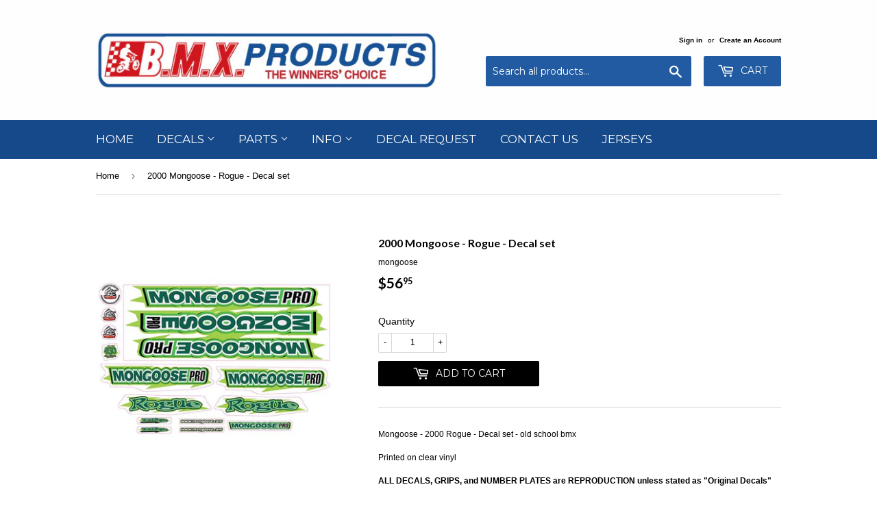

--- FILE ---
content_type: text/html; charset=utf-8
request_url: https://www.bmxproducts.com/products/mongoose-2000-rogue-decal-set
body_size: 16561
content:
<!doctype html>
<!--[if lt IE 7]><html class="no-js lt-ie9 lt-ie8 lt-ie7" lang="en"> <![endif]-->
<!--[if IE 7]><html class="no-js lt-ie9 lt-ie8" lang="en"> <![endif]-->
<!--[if IE 8]><html class="no-js lt-ie9" lang="en"> <![endif]-->
<!--[if IE 9 ]><html class="ie9 no-js"> <![endif]-->
<!--[if (gt IE 9)|!(IE)]><!--> <html class="no-touch no-js"> <!--<![endif]-->
<head>

  <script>(function(H){H.className=H.className.replace(/\bno-js\b/,'js')})(document.documentElement)</script>
  <!-- Basic page needs ================================================== -->
  <meta charset="utf-8">
  <meta http-equiv="X-UA-Compatible" content="IE=edge,chrome=1">

  
  <link rel="shortcut icon" href="//www.bmxproducts.com/cdn/shop/files/bmx_products_logo_fb2_256x256_crop_center_29aaa6b2-54c1-4202-a03b-c140910427e2_32x32.jpg?v=1627324263" type="image/png" />
  

  <!-- Title and description ================================================== -->
 
 <!-- SEO Manager 6.2.0 -->
<meta name='seomanager' content='6.2' />
<title>2000 Mongoose - Rogue - Decal set | BMX Products USA</title>
<meta name='description' content='Mongoose - 2000 Rogue - Decal set - old school bmx Printed on clear vinyl' /> 
<meta name="robots" content="index"> 
<meta name="robots" content="follow">
<meta name="google-site-verification" content="o5tjerC-QUFe7sRIU7LsGRqLvZO562At2kT6nPA6OD0" />

<script type="application/ld+json">
 {
 "@context": "https://schema.org",
 "@id": "https:\/\/www.bmxproducts.com\/products\/mongoose-2000-rogue-decal-set",
 "@type": "Product","sku": "DST3-MON-00ROGUE","mpn": "DST3-MON-00ROGUE","brand": {
 "@type": "Brand",
 "name": "mongoose"
 },
 "description": "Mongoose - 2000 Rogue - Decal set - old school bmx\nPrinted on clear vinyl",
 "url": "https:\/\/www.bmxproducts.com\/products\/mongoose-2000-rogue-decal-set",
 "name": "2000 Mongoose - Rogue - Decal set","image": "https://www.bmxproducts.com/cdn/shop/products/mongoose-00-rogue-gg-ger.jpg?v=1627329097","offers": [{
 "@type": "Offer","availability": "https://schema.org/InStock",
 "priceCurrency": "USD",
 "price": "56.95",
 "priceValidUntil": "2027-01-17",
 "itemCondition": "https://schema.org/NewCondition",
 "url": "https:\/\/www.bmxproducts.com\/products\/mongoose-2000-rogue-decal-set\/products\/mongoose-2000-rogue-decal-set?variant=39414923296871",
 "image": "https://www.bmxproducts.com/cdn/shop/products/mongoose-00-rogue-gg-ger.jpg?v=1627329097",
 "mpn": "DST3-MON-00ROGUE","sku": "DST3-MON-00ROGUE",
"seller": {
 "@type": "Organization",
 "name": "BMX Products USA"
 }
 }]}
 </script>
<!-- end: SEO Manager 6.2.0 -->


  <!-- Product meta ================================================== -->
  <!-- /snippets/social-meta-tags.liquid -->




<meta property="og:site_name" content="BMX Products USA">
<meta property="og:url" content="https://www.bmxproducts.com/products/mongoose-2000-rogue-decal-set">
<meta property="og:title" content="2000 Mongoose - Rogue - Decal set">
<meta property="og:type" content="product">
<meta property="og:description" content="Mongoose - 2000 Rogue - Decal set - old school bmx Printed on clear vinyl">

  <meta property="og:price:amount" content="56.95">
  <meta property="og:price:currency" content="USD">

<meta property="og:image" content="http://www.bmxproducts.com/cdn/shop/products/mongoose-00-rogue-gg-ger_1200x1200.jpg?v=1627329097">
<meta property="og:image:secure_url" content="https://www.bmxproducts.com/cdn/shop/products/mongoose-00-rogue-gg-ger_1200x1200.jpg?v=1627329097">


<meta name="twitter:card" content="summary_large_image">
<meta name="twitter:title" content="2000 Mongoose - Rogue - Decal set">
<meta name="twitter:description" content="Mongoose - 2000 Rogue - Decal set - old school bmx Printed on clear vinyl">


  <!-- Helpers ================================================== -->
  <link rel="canonical" href="https://www.bmxproducts.com/products/mongoose-2000-rogue-decal-set">
  <meta name="viewport" content="width=device-width,initial-scale=1">

  <!-- CSS ================================================== -->
  <link href="//www.bmxproducts.com/cdn/shop/t/3/assets/theme.scss.css?v=51331257230221604071741292577" rel="stylesheet" type="text/css" media="all" />
  

  
    
    
    <link href="//fonts.googleapis.com/css?family=Lato:700" rel="stylesheet" type="text/css" media="all" />
  


  
    
    
    <link href="//fonts.googleapis.com/css?family=Montserrat:400" rel="stylesheet" type="text/css" media="all" />
  



  <!-- Header hook for plugins ================================================== -->
  
  <!-- "snippets/buddha-megamenu.liquid" was not rendered, the associated app was uninstalled -->
  <script>window.performance && window.performance.mark && window.performance.mark('shopify.content_for_header.start');</script><meta name="google-site-verification" content="o5tjerC-QUFe7sRIU7LsGRqLvZO562At2kT6nPA6OD0">
<meta id="shopify-digital-wallet" name="shopify-digital-wallet" content="/26276250/digital_wallets/dialog">
<meta name="shopify-checkout-api-token" content="dc060d526a22af62bf076dd34065273e">
<meta id="in-context-paypal-metadata" data-shop-id="26276250" data-venmo-supported="true" data-environment="production" data-locale="en_US" data-paypal-v4="true" data-currency="USD">
<link rel="alternate" type="application/json+oembed" href="https://www.bmxproducts.com/products/mongoose-2000-rogue-decal-set.oembed">
<script async="async" src="/checkouts/internal/preloads.js?locale=en-US"></script>
<link rel="preconnect" href="https://shop.app" crossorigin="anonymous">
<script async="async" src="https://shop.app/checkouts/internal/preloads.js?locale=en-US&shop_id=26276250" crossorigin="anonymous"></script>
<script id="apple-pay-shop-capabilities" type="application/json">{"shopId":26276250,"countryCode":"US","currencyCode":"USD","merchantCapabilities":["supports3DS"],"merchantId":"gid:\/\/shopify\/Shop\/26276250","merchantName":"BMX Products USA","requiredBillingContactFields":["postalAddress","email"],"requiredShippingContactFields":["postalAddress","email"],"shippingType":"shipping","supportedNetworks":["visa","masterCard","amex","discover","elo","jcb"],"total":{"type":"pending","label":"BMX Products USA","amount":"1.00"},"shopifyPaymentsEnabled":true,"supportsSubscriptions":true}</script>
<script id="shopify-features" type="application/json">{"accessToken":"dc060d526a22af62bf076dd34065273e","betas":["rich-media-storefront-analytics"],"domain":"www.bmxproducts.com","predictiveSearch":true,"shopId":26276250,"locale":"en"}</script>
<script>var Shopify = Shopify || {};
Shopify.shop = "bmx-products.myshopify.com";
Shopify.locale = "en";
Shopify.currency = {"active":"USD","rate":"1.0"};
Shopify.country = "US";
Shopify.theme = {"name":"Supply","id":8344764446,"schema_name":"Supply","schema_version":"2.8.0","theme_store_id":679,"role":"main"};
Shopify.theme.handle = "null";
Shopify.theme.style = {"id":null,"handle":null};
Shopify.cdnHost = "www.bmxproducts.com/cdn";
Shopify.routes = Shopify.routes || {};
Shopify.routes.root = "/";</script>
<script type="module">!function(o){(o.Shopify=o.Shopify||{}).modules=!0}(window);</script>
<script>!function(o){function n(){var o=[];function n(){o.push(Array.prototype.slice.apply(arguments))}return n.q=o,n}var t=o.Shopify=o.Shopify||{};t.loadFeatures=n(),t.autoloadFeatures=n()}(window);</script>
<script>
  window.ShopifyPay = window.ShopifyPay || {};
  window.ShopifyPay.apiHost = "shop.app\/pay";
  window.ShopifyPay.redirectState = null;
</script>
<script id="shop-js-analytics" type="application/json">{"pageType":"product"}</script>
<script defer="defer" async type="module" src="//www.bmxproducts.com/cdn/shopifycloud/shop-js/modules/v2/client.init-shop-cart-sync_C5BV16lS.en.esm.js"></script>
<script defer="defer" async type="module" src="//www.bmxproducts.com/cdn/shopifycloud/shop-js/modules/v2/chunk.common_CygWptCX.esm.js"></script>
<script type="module">
  await import("//www.bmxproducts.com/cdn/shopifycloud/shop-js/modules/v2/client.init-shop-cart-sync_C5BV16lS.en.esm.js");
await import("//www.bmxproducts.com/cdn/shopifycloud/shop-js/modules/v2/chunk.common_CygWptCX.esm.js");

  window.Shopify.SignInWithShop?.initShopCartSync?.({"fedCMEnabled":true,"windoidEnabled":true});

</script>
<script>
  window.Shopify = window.Shopify || {};
  if (!window.Shopify.featureAssets) window.Shopify.featureAssets = {};
  window.Shopify.featureAssets['shop-js'] = {"shop-cart-sync":["modules/v2/client.shop-cart-sync_ZFArdW7E.en.esm.js","modules/v2/chunk.common_CygWptCX.esm.js"],"init-fed-cm":["modules/v2/client.init-fed-cm_CmiC4vf6.en.esm.js","modules/v2/chunk.common_CygWptCX.esm.js"],"shop-button":["modules/v2/client.shop-button_tlx5R9nI.en.esm.js","modules/v2/chunk.common_CygWptCX.esm.js"],"shop-cash-offers":["modules/v2/client.shop-cash-offers_DOA2yAJr.en.esm.js","modules/v2/chunk.common_CygWptCX.esm.js","modules/v2/chunk.modal_D71HUcav.esm.js"],"init-windoid":["modules/v2/client.init-windoid_sURxWdc1.en.esm.js","modules/v2/chunk.common_CygWptCX.esm.js"],"shop-toast-manager":["modules/v2/client.shop-toast-manager_ClPi3nE9.en.esm.js","modules/v2/chunk.common_CygWptCX.esm.js"],"init-shop-email-lookup-coordinator":["modules/v2/client.init-shop-email-lookup-coordinator_B8hsDcYM.en.esm.js","modules/v2/chunk.common_CygWptCX.esm.js"],"init-shop-cart-sync":["modules/v2/client.init-shop-cart-sync_C5BV16lS.en.esm.js","modules/v2/chunk.common_CygWptCX.esm.js"],"avatar":["modules/v2/client.avatar_BTnouDA3.en.esm.js"],"pay-button":["modules/v2/client.pay-button_FdsNuTd3.en.esm.js","modules/v2/chunk.common_CygWptCX.esm.js"],"init-customer-accounts":["modules/v2/client.init-customer-accounts_DxDtT_ad.en.esm.js","modules/v2/client.shop-login-button_C5VAVYt1.en.esm.js","modules/v2/chunk.common_CygWptCX.esm.js","modules/v2/chunk.modal_D71HUcav.esm.js"],"init-shop-for-new-customer-accounts":["modules/v2/client.init-shop-for-new-customer-accounts_ChsxoAhi.en.esm.js","modules/v2/client.shop-login-button_C5VAVYt1.en.esm.js","modules/v2/chunk.common_CygWptCX.esm.js","modules/v2/chunk.modal_D71HUcav.esm.js"],"shop-login-button":["modules/v2/client.shop-login-button_C5VAVYt1.en.esm.js","modules/v2/chunk.common_CygWptCX.esm.js","modules/v2/chunk.modal_D71HUcav.esm.js"],"init-customer-accounts-sign-up":["modules/v2/client.init-customer-accounts-sign-up_CPSyQ0Tj.en.esm.js","modules/v2/client.shop-login-button_C5VAVYt1.en.esm.js","modules/v2/chunk.common_CygWptCX.esm.js","modules/v2/chunk.modal_D71HUcav.esm.js"],"shop-follow-button":["modules/v2/client.shop-follow-button_Cva4Ekp9.en.esm.js","modules/v2/chunk.common_CygWptCX.esm.js","modules/v2/chunk.modal_D71HUcav.esm.js"],"checkout-modal":["modules/v2/client.checkout-modal_BPM8l0SH.en.esm.js","modules/v2/chunk.common_CygWptCX.esm.js","modules/v2/chunk.modal_D71HUcav.esm.js"],"lead-capture":["modules/v2/client.lead-capture_Bi8yE_yS.en.esm.js","modules/v2/chunk.common_CygWptCX.esm.js","modules/v2/chunk.modal_D71HUcav.esm.js"],"shop-login":["modules/v2/client.shop-login_D6lNrXab.en.esm.js","modules/v2/chunk.common_CygWptCX.esm.js","modules/v2/chunk.modal_D71HUcav.esm.js"],"payment-terms":["modules/v2/client.payment-terms_CZxnsJam.en.esm.js","modules/v2/chunk.common_CygWptCX.esm.js","modules/v2/chunk.modal_D71HUcav.esm.js"]};
</script>
<script id="__st">var __st={"a":26276250,"offset":-25200,"reqid":"071a7647-2323-4ab1-868f-88b6a835ccd8-1768715610","pageurl":"www.bmxproducts.com\/products\/mongoose-2000-rogue-decal-set","u":"85bcdbf60add","p":"product","rtyp":"product","rid":6577847238759};</script>
<script>window.ShopifyPaypalV4VisibilityTracking = true;</script>
<script id="captcha-bootstrap">!function(){'use strict';const t='contact',e='account',n='new_comment',o=[[t,t],['blogs',n],['comments',n],[t,'customer']],c=[[e,'customer_login'],[e,'guest_login'],[e,'recover_customer_password'],[e,'create_customer']],r=t=>t.map((([t,e])=>`form[action*='/${t}']:not([data-nocaptcha='true']) input[name='form_type'][value='${e}']`)).join(','),a=t=>()=>t?[...document.querySelectorAll(t)].map((t=>t.form)):[];function s(){const t=[...o],e=r(t);return a(e)}const i='password',u='form_key',d=['recaptcha-v3-token','g-recaptcha-response','h-captcha-response',i],f=()=>{try{return window.sessionStorage}catch{return}},m='__shopify_v',_=t=>t.elements[u];function p(t,e,n=!1){try{const o=window.sessionStorage,c=JSON.parse(o.getItem(e)),{data:r}=function(t){const{data:e,action:n}=t;return t[m]||n?{data:e,action:n}:{data:t,action:n}}(c);for(const[e,n]of Object.entries(r))t.elements[e]&&(t.elements[e].value=n);n&&o.removeItem(e)}catch(o){console.error('form repopulation failed',{error:o})}}const l='form_type',E='cptcha';function T(t){t.dataset[E]=!0}const w=window,h=w.document,L='Shopify',v='ce_forms',y='captcha';let A=!1;((t,e)=>{const n=(g='f06e6c50-85a8-45c8-87d0-21a2b65856fe',I='https://cdn.shopify.com/shopifycloud/storefront-forms-hcaptcha/ce_storefront_forms_captcha_hcaptcha.v1.5.2.iife.js',D={infoText:'Protected by hCaptcha',privacyText:'Privacy',termsText:'Terms'},(t,e,n)=>{const o=w[L][v],c=o.bindForm;if(c)return c(t,g,e,D).then(n);var r;o.q.push([[t,g,e,D],n]),r=I,A||(h.body.append(Object.assign(h.createElement('script'),{id:'captcha-provider',async:!0,src:r})),A=!0)});var g,I,D;w[L]=w[L]||{},w[L][v]=w[L][v]||{},w[L][v].q=[],w[L][y]=w[L][y]||{},w[L][y].protect=function(t,e){n(t,void 0,e),T(t)},Object.freeze(w[L][y]),function(t,e,n,w,h,L){const[v,y,A,g]=function(t,e,n){const i=e?o:[],u=t?c:[],d=[...i,...u],f=r(d),m=r(i),_=r(d.filter((([t,e])=>n.includes(e))));return[a(f),a(m),a(_),s()]}(w,h,L),I=t=>{const e=t.target;return e instanceof HTMLFormElement?e:e&&e.form},D=t=>v().includes(t);t.addEventListener('submit',(t=>{const e=I(t);if(!e)return;const n=D(e)&&!e.dataset.hcaptchaBound&&!e.dataset.recaptchaBound,o=_(e),c=g().includes(e)&&(!o||!o.value);(n||c)&&t.preventDefault(),c&&!n&&(function(t){try{if(!f())return;!function(t){const e=f();if(!e)return;const n=_(t);if(!n)return;const o=n.value;o&&e.removeItem(o)}(t);const e=Array.from(Array(32),(()=>Math.random().toString(36)[2])).join('');!function(t,e){_(t)||t.append(Object.assign(document.createElement('input'),{type:'hidden',name:u})),t.elements[u].value=e}(t,e),function(t,e){const n=f();if(!n)return;const o=[...t.querySelectorAll(`input[type='${i}']`)].map((({name:t})=>t)),c=[...d,...o],r={};for(const[a,s]of new FormData(t).entries())c.includes(a)||(r[a]=s);n.setItem(e,JSON.stringify({[m]:1,action:t.action,data:r}))}(t,e)}catch(e){console.error('failed to persist form',e)}}(e),e.submit())}));const S=(t,e)=>{t&&!t.dataset[E]&&(n(t,e.some((e=>e===t))),T(t))};for(const o of['focusin','change'])t.addEventListener(o,(t=>{const e=I(t);D(e)&&S(e,y())}));const B=e.get('form_key'),M=e.get(l),P=B&&M;t.addEventListener('DOMContentLoaded',(()=>{const t=y();if(P)for(const e of t)e.elements[l].value===M&&p(e,B);[...new Set([...A(),...v().filter((t=>'true'===t.dataset.shopifyCaptcha))])].forEach((e=>S(e,t)))}))}(h,new URLSearchParams(w.location.search),n,t,e,['guest_login'])})(!0,!0)}();</script>
<script integrity="sha256-4kQ18oKyAcykRKYeNunJcIwy7WH5gtpwJnB7kiuLZ1E=" data-source-attribution="shopify.loadfeatures" defer="defer" src="//www.bmxproducts.com/cdn/shopifycloud/storefront/assets/storefront/load_feature-a0a9edcb.js" crossorigin="anonymous"></script>
<script crossorigin="anonymous" defer="defer" src="//www.bmxproducts.com/cdn/shopifycloud/storefront/assets/shopify_pay/storefront-65b4c6d7.js?v=20250812"></script>
<script data-source-attribution="shopify.dynamic_checkout.dynamic.init">var Shopify=Shopify||{};Shopify.PaymentButton=Shopify.PaymentButton||{isStorefrontPortableWallets:!0,init:function(){window.Shopify.PaymentButton.init=function(){};var t=document.createElement("script");t.src="https://www.bmxproducts.com/cdn/shopifycloud/portable-wallets/latest/portable-wallets.en.js",t.type="module",document.head.appendChild(t)}};
</script>
<script data-source-attribution="shopify.dynamic_checkout.buyer_consent">
  function portableWalletsHideBuyerConsent(e){var t=document.getElementById("shopify-buyer-consent"),n=document.getElementById("shopify-subscription-policy-button");t&&n&&(t.classList.add("hidden"),t.setAttribute("aria-hidden","true"),n.removeEventListener("click",e))}function portableWalletsShowBuyerConsent(e){var t=document.getElementById("shopify-buyer-consent"),n=document.getElementById("shopify-subscription-policy-button");t&&n&&(t.classList.remove("hidden"),t.removeAttribute("aria-hidden"),n.addEventListener("click",e))}window.Shopify?.PaymentButton&&(window.Shopify.PaymentButton.hideBuyerConsent=portableWalletsHideBuyerConsent,window.Shopify.PaymentButton.showBuyerConsent=portableWalletsShowBuyerConsent);
</script>
<script data-source-attribution="shopify.dynamic_checkout.cart.bootstrap">document.addEventListener("DOMContentLoaded",(function(){function t(){return document.querySelector("shopify-accelerated-checkout-cart, shopify-accelerated-checkout")}if(t())Shopify.PaymentButton.init();else{new MutationObserver((function(e,n){t()&&(Shopify.PaymentButton.init(),n.disconnect())})).observe(document.body,{childList:!0,subtree:!0})}}));
</script>
<link id="shopify-accelerated-checkout-styles" rel="stylesheet" media="screen" href="https://www.bmxproducts.com/cdn/shopifycloud/portable-wallets/latest/accelerated-checkout-backwards-compat.css" crossorigin="anonymous">
<style id="shopify-accelerated-checkout-cart">
        #shopify-buyer-consent {
  margin-top: 1em;
  display: inline-block;
  width: 100%;
}

#shopify-buyer-consent.hidden {
  display: none;
}

#shopify-subscription-policy-button {
  background: none;
  border: none;
  padding: 0;
  text-decoration: underline;
  font-size: inherit;
  cursor: pointer;
}

#shopify-subscription-policy-button::before {
  box-shadow: none;
}

      </style>

<script>window.performance && window.performance.mark && window.performance.mark('shopify.content_for_header.end');</script>

  

<!--[if lt IE 9]>
<script src="//cdnjs.cloudflare.com/ajax/libs/html5shiv/3.7.2/html5shiv.min.js" type="text/javascript"></script>
<script src="//www.bmxproducts.com/cdn/shop/t/3/assets/respond.min.js?v=1124" type="text/javascript"></script>
<link href="//www.bmxproducts.com/cdn/shop/t/3/assets/respond-proxy.html" id="respond-proxy" rel="respond-proxy" />
<link href="//www.bmxproducts.com/search?q=57d61dcdb9d8d1cadb7f4be32f49d8dd" id="respond-redirect" rel="respond-redirect" />
<script src="//www.bmxproducts.com/search?q=57d61dcdb9d8d1cadb7f4be32f49d8dd" type="text/javascript"></script>
<![endif]-->
<!--[if (lte IE 9) ]><script src="//www.bmxproducts.com/cdn/shop/t/3/assets/match-media.min.js?v=1124" type="text/javascript"></script><![endif]-->


  
  

  <script src="//www.bmxproducts.com/cdn/shop/t/3/assets/jquery-2.2.3.min.js?v=58211863146907186831512937690" type="text/javascript"></script>

  <!--[if (gt IE 9)|!(IE)]><!--><script src="//www.bmxproducts.com/cdn/shop/t/3/assets/lazysizes.min.js?v=8147953233334221341512937690" async="async"></script><!--<![endif]-->
  <!--[if lte IE 9]><script src="//www.bmxproducts.com/cdn/shop/t/3/assets/lazysizes.min.js?v=8147953233334221341512937690"></script><![endif]-->

  <!--[if (gt IE 9)|!(IE)]><!--><script src="//www.bmxproducts.com/cdn/shop/t/3/assets/vendor.js?v=36052345436231778671512937690" defer="defer"></script><!--<![endif]-->
  <!--[if lte IE 9]><script src="//www.bmxproducts.com/cdn/shop/t/3/assets/vendor.js?v=36052345436231778671512937690"></script><![endif]-->

  <!--[if (gt IE 9)|!(IE)]><!--><script src="//www.bmxproducts.com/cdn/shop/t/3/assets/theme.js?v=182731477262182038131630099569" defer="defer"></script><!--<![endif]-->
  <!--[if lte IE 9]><script src="//www.bmxproducts.com/cdn/shop/t/3/assets/theme.js?v=182731477262182038131630099569"></script><![endif]-->


<link href="https://monorail-edge.shopifysvc.com" rel="dns-prefetch">
<script>(function(){if ("sendBeacon" in navigator && "performance" in window) {try {var session_token_from_headers = performance.getEntriesByType('navigation')[0].serverTiming.find(x => x.name == '_s').description;} catch {var session_token_from_headers = undefined;}var session_cookie_matches = document.cookie.match(/_shopify_s=([^;]*)/);var session_token_from_cookie = session_cookie_matches && session_cookie_matches.length === 2 ? session_cookie_matches[1] : "";var session_token = session_token_from_headers || session_token_from_cookie || "";function handle_abandonment_event(e) {var entries = performance.getEntries().filter(function(entry) {return /monorail-edge.shopifysvc.com/.test(entry.name);});if (!window.abandonment_tracked && entries.length === 0) {window.abandonment_tracked = true;var currentMs = Date.now();var navigation_start = performance.timing.navigationStart;var payload = {shop_id: 26276250,url: window.location.href,navigation_start,duration: currentMs - navigation_start,session_token,page_type: "product"};window.navigator.sendBeacon("https://monorail-edge.shopifysvc.com/v1/produce", JSON.stringify({schema_id: "online_store_buyer_site_abandonment/1.1",payload: payload,metadata: {event_created_at_ms: currentMs,event_sent_at_ms: currentMs}}));}}window.addEventListener('pagehide', handle_abandonment_event);}}());</script>
<script id="web-pixels-manager-setup">(function e(e,d,r,n,o){if(void 0===o&&(o={}),!Boolean(null===(a=null===(i=window.Shopify)||void 0===i?void 0:i.analytics)||void 0===a?void 0:a.replayQueue)){var i,a;window.Shopify=window.Shopify||{};var t=window.Shopify;t.analytics=t.analytics||{};var s=t.analytics;s.replayQueue=[],s.publish=function(e,d,r){return s.replayQueue.push([e,d,r]),!0};try{self.performance.mark("wpm:start")}catch(e){}var l=function(){var e={modern:/Edge?\/(1{2}[4-9]|1[2-9]\d|[2-9]\d{2}|\d{4,})\.\d+(\.\d+|)|Firefox\/(1{2}[4-9]|1[2-9]\d|[2-9]\d{2}|\d{4,})\.\d+(\.\d+|)|Chrom(ium|e)\/(9{2}|\d{3,})\.\d+(\.\d+|)|(Maci|X1{2}).+ Version\/(15\.\d+|(1[6-9]|[2-9]\d|\d{3,})\.\d+)([,.]\d+|)( \(\w+\)|)( Mobile\/\w+|) Safari\/|Chrome.+OPR\/(9{2}|\d{3,})\.\d+\.\d+|(CPU[ +]OS|iPhone[ +]OS|CPU[ +]iPhone|CPU IPhone OS|CPU iPad OS)[ +]+(15[._]\d+|(1[6-9]|[2-9]\d|\d{3,})[._]\d+)([._]\d+|)|Android:?[ /-](13[3-9]|1[4-9]\d|[2-9]\d{2}|\d{4,})(\.\d+|)(\.\d+|)|Android.+Firefox\/(13[5-9]|1[4-9]\d|[2-9]\d{2}|\d{4,})\.\d+(\.\d+|)|Android.+Chrom(ium|e)\/(13[3-9]|1[4-9]\d|[2-9]\d{2}|\d{4,})\.\d+(\.\d+|)|SamsungBrowser\/([2-9]\d|\d{3,})\.\d+/,legacy:/Edge?\/(1[6-9]|[2-9]\d|\d{3,})\.\d+(\.\d+|)|Firefox\/(5[4-9]|[6-9]\d|\d{3,})\.\d+(\.\d+|)|Chrom(ium|e)\/(5[1-9]|[6-9]\d|\d{3,})\.\d+(\.\d+|)([\d.]+$|.*Safari\/(?![\d.]+ Edge\/[\d.]+$))|(Maci|X1{2}).+ Version\/(10\.\d+|(1[1-9]|[2-9]\d|\d{3,})\.\d+)([,.]\d+|)( \(\w+\)|)( Mobile\/\w+|) Safari\/|Chrome.+OPR\/(3[89]|[4-9]\d|\d{3,})\.\d+\.\d+|(CPU[ +]OS|iPhone[ +]OS|CPU[ +]iPhone|CPU IPhone OS|CPU iPad OS)[ +]+(10[._]\d+|(1[1-9]|[2-9]\d|\d{3,})[._]\d+)([._]\d+|)|Android:?[ /-](13[3-9]|1[4-9]\d|[2-9]\d{2}|\d{4,})(\.\d+|)(\.\d+|)|Mobile Safari.+OPR\/([89]\d|\d{3,})\.\d+\.\d+|Android.+Firefox\/(13[5-9]|1[4-9]\d|[2-9]\d{2}|\d{4,})\.\d+(\.\d+|)|Android.+Chrom(ium|e)\/(13[3-9]|1[4-9]\d|[2-9]\d{2}|\d{4,})\.\d+(\.\d+|)|Android.+(UC? ?Browser|UCWEB|U3)[ /]?(15\.([5-9]|\d{2,})|(1[6-9]|[2-9]\d|\d{3,})\.\d+)\.\d+|SamsungBrowser\/(5\.\d+|([6-9]|\d{2,})\.\d+)|Android.+MQ{2}Browser\/(14(\.(9|\d{2,})|)|(1[5-9]|[2-9]\d|\d{3,})(\.\d+|))(\.\d+|)|K[Aa][Ii]OS\/(3\.\d+|([4-9]|\d{2,})\.\d+)(\.\d+|)/},d=e.modern,r=e.legacy,n=navigator.userAgent;return n.match(d)?"modern":n.match(r)?"legacy":"unknown"}(),u="modern"===l?"modern":"legacy",c=(null!=n?n:{modern:"",legacy:""})[u],f=function(e){return[e.baseUrl,"/wpm","/b",e.hashVersion,"modern"===e.buildTarget?"m":"l",".js"].join("")}({baseUrl:d,hashVersion:r,buildTarget:u}),m=function(e){var d=e.version,r=e.bundleTarget,n=e.surface,o=e.pageUrl,i=e.monorailEndpoint;return{emit:function(e){var a=e.status,t=e.errorMsg,s=(new Date).getTime(),l=JSON.stringify({metadata:{event_sent_at_ms:s},events:[{schema_id:"web_pixels_manager_load/3.1",payload:{version:d,bundle_target:r,page_url:o,status:a,surface:n,error_msg:t},metadata:{event_created_at_ms:s}}]});if(!i)return console&&console.warn&&console.warn("[Web Pixels Manager] No Monorail endpoint provided, skipping logging."),!1;try{return self.navigator.sendBeacon.bind(self.navigator)(i,l)}catch(e){}var u=new XMLHttpRequest;try{return u.open("POST",i,!0),u.setRequestHeader("Content-Type","text/plain"),u.send(l),!0}catch(e){return console&&console.warn&&console.warn("[Web Pixels Manager] Got an unhandled error while logging to Monorail."),!1}}}}({version:r,bundleTarget:l,surface:e.surface,pageUrl:self.location.href,monorailEndpoint:e.monorailEndpoint});try{o.browserTarget=l,function(e){var d=e.src,r=e.async,n=void 0===r||r,o=e.onload,i=e.onerror,a=e.sri,t=e.scriptDataAttributes,s=void 0===t?{}:t,l=document.createElement("script"),u=document.querySelector("head"),c=document.querySelector("body");if(l.async=n,l.src=d,a&&(l.integrity=a,l.crossOrigin="anonymous"),s)for(var f in s)if(Object.prototype.hasOwnProperty.call(s,f))try{l.dataset[f]=s[f]}catch(e){}if(o&&l.addEventListener("load",o),i&&l.addEventListener("error",i),u)u.appendChild(l);else{if(!c)throw new Error("Did not find a head or body element to append the script");c.appendChild(l)}}({src:f,async:!0,onload:function(){if(!function(){var e,d;return Boolean(null===(d=null===(e=window.Shopify)||void 0===e?void 0:e.analytics)||void 0===d?void 0:d.initialized)}()){var d=window.webPixelsManager.init(e)||void 0;if(d){var r=window.Shopify.analytics;r.replayQueue.forEach((function(e){var r=e[0],n=e[1],o=e[2];d.publishCustomEvent(r,n,o)})),r.replayQueue=[],r.publish=d.publishCustomEvent,r.visitor=d.visitor,r.initialized=!0}}},onerror:function(){return m.emit({status:"failed",errorMsg:"".concat(f," has failed to load")})},sri:function(e){var d=/^sha384-[A-Za-z0-9+/=]+$/;return"string"==typeof e&&d.test(e)}(c)?c:"",scriptDataAttributes:o}),m.emit({status:"loading"})}catch(e){m.emit({status:"failed",errorMsg:(null==e?void 0:e.message)||"Unknown error"})}}})({shopId: 26276250,storefrontBaseUrl: "https://www.bmxproducts.com",extensionsBaseUrl: "https://extensions.shopifycdn.com/cdn/shopifycloud/web-pixels-manager",monorailEndpoint: "https://monorail-edge.shopifysvc.com/unstable/produce_batch",surface: "storefront-renderer",enabledBetaFlags: ["2dca8a86"],webPixelsConfigList: [{"id":"839090473","configuration":"{\"config\":\"{\\\"pixel_id\\\":\\\"GT-KDQFFPQ\\\",\\\"target_country\\\":\\\"US\\\",\\\"gtag_events\\\":[{\\\"type\\\":\\\"purchase\\\",\\\"action_label\\\":\\\"MC-P2392579HM\\\"},{\\\"type\\\":\\\"page_view\\\",\\\"action_label\\\":\\\"MC-P2392579HM\\\"},{\\\"type\\\":\\\"view_item\\\",\\\"action_label\\\":\\\"MC-P2392579HM\\\"}],\\\"enable_monitoring_mode\\\":false}\"}","eventPayloadVersion":"v1","runtimeContext":"OPEN","scriptVersion":"b2a88bafab3e21179ed38636efcd8a93","type":"APP","apiClientId":1780363,"privacyPurposes":[],"dataSharingAdjustments":{"protectedCustomerApprovalScopes":["read_customer_address","read_customer_email","read_customer_name","read_customer_personal_data","read_customer_phone"]}},{"id":"374112553","configuration":"{\"pixel_id\":\"1191231687736141\",\"pixel_type\":\"facebook_pixel\",\"metaapp_system_user_token\":\"-\"}","eventPayloadVersion":"v1","runtimeContext":"OPEN","scriptVersion":"ca16bc87fe92b6042fbaa3acc2fbdaa6","type":"APP","apiClientId":2329312,"privacyPurposes":["ANALYTICS","MARKETING","SALE_OF_DATA"],"dataSharingAdjustments":{"protectedCustomerApprovalScopes":["read_customer_address","read_customer_email","read_customer_name","read_customer_personal_data","read_customer_phone"]}},{"id":"130941225","eventPayloadVersion":"v1","runtimeContext":"LAX","scriptVersion":"1","type":"CUSTOM","privacyPurposes":["MARKETING"],"name":"Meta pixel (migrated)"},{"id":"139657513","eventPayloadVersion":"v1","runtimeContext":"LAX","scriptVersion":"1","type":"CUSTOM","privacyPurposes":["ANALYTICS"],"name":"Google Analytics tag (migrated)"},{"id":"shopify-app-pixel","configuration":"{}","eventPayloadVersion":"v1","runtimeContext":"STRICT","scriptVersion":"0450","apiClientId":"shopify-pixel","type":"APP","privacyPurposes":["ANALYTICS","MARKETING"]},{"id":"shopify-custom-pixel","eventPayloadVersion":"v1","runtimeContext":"LAX","scriptVersion":"0450","apiClientId":"shopify-pixel","type":"CUSTOM","privacyPurposes":["ANALYTICS","MARKETING"]}],isMerchantRequest: false,initData: {"shop":{"name":"BMX Products USA","paymentSettings":{"currencyCode":"USD"},"myshopifyDomain":"bmx-products.myshopify.com","countryCode":"US","storefrontUrl":"https:\/\/www.bmxproducts.com"},"customer":null,"cart":null,"checkout":null,"productVariants":[{"price":{"amount":56.95,"currencyCode":"USD"},"product":{"title":"2000 Mongoose - Rogue - Decal set","vendor":"mongoose","id":"6577847238759","untranslatedTitle":"2000 Mongoose - Rogue - Decal set","url":"\/products\/mongoose-2000-rogue-decal-set","type":"DECAL-SET"},"id":"39414923296871","image":{"src":"\/\/www.bmxproducts.com\/cdn\/shop\/products\/mongoose-00-rogue-gg-ger.jpg?v=1627329097"},"sku":"DST3-MON-00ROGUE","title":"Default Title","untranslatedTitle":"Default Title"}],"purchasingCompany":null},},"https://www.bmxproducts.com/cdn","fcfee988w5aeb613cpc8e4bc33m6693e112",{"modern":"","legacy":""},{"shopId":"26276250","storefrontBaseUrl":"https:\/\/www.bmxproducts.com","extensionBaseUrl":"https:\/\/extensions.shopifycdn.com\/cdn\/shopifycloud\/web-pixels-manager","surface":"storefront-renderer","enabledBetaFlags":"[\"2dca8a86\"]","isMerchantRequest":"false","hashVersion":"fcfee988w5aeb613cpc8e4bc33m6693e112","publish":"custom","events":"[[\"page_viewed\",{}],[\"product_viewed\",{\"productVariant\":{\"price\":{\"amount\":56.95,\"currencyCode\":\"USD\"},\"product\":{\"title\":\"2000 Mongoose - Rogue - Decal set\",\"vendor\":\"mongoose\",\"id\":\"6577847238759\",\"untranslatedTitle\":\"2000 Mongoose - Rogue - Decal set\",\"url\":\"\/products\/mongoose-2000-rogue-decal-set\",\"type\":\"DECAL-SET\"},\"id\":\"39414923296871\",\"image\":{\"src\":\"\/\/www.bmxproducts.com\/cdn\/shop\/products\/mongoose-00-rogue-gg-ger.jpg?v=1627329097\"},\"sku\":\"DST3-MON-00ROGUE\",\"title\":\"Default Title\",\"untranslatedTitle\":\"Default Title\"}}]]"});</script><script>
  window.ShopifyAnalytics = window.ShopifyAnalytics || {};
  window.ShopifyAnalytics.meta = window.ShopifyAnalytics.meta || {};
  window.ShopifyAnalytics.meta.currency = 'USD';
  var meta = {"product":{"id":6577847238759,"gid":"gid:\/\/shopify\/Product\/6577847238759","vendor":"mongoose","type":"DECAL-SET","handle":"mongoose-2000-rogue-decal-set","variants":[{"id":39414923296871,"price":5695,"name":"2000 Mongoose - Rogue - Decal set","public_title":null,"sku":"DST3-MON-00ROGUE"}],"remote":false},"page":{"pageType":"product","resourceType":"product","resourceId":6577847238759,"requestId":"071a7647-2323-4ab1-868f-88b6a835ccd8-1768715610"}};
  for (var attr in meta) {
    window.ShopifyAnalytics.meta[attr] = meta[attr];
  }
</script>
<script class="analytics">
  (function () {
    var customDocumentWrite = function(content) {
      var jquery = null;

      if (window.jQuery) {
        jquery = window.jQuery;
      } else if (window.Checkout && window.Checkout.$) {
        jquery = window.Checkout.$;
      }

      if (jquery) {
        jquery('body').append(content);
      }
    };

    var hasLoggedConversion = function(token) {
      if (token) {
        return document.cookie.indexOf('loggedConversion=' + token) !== -1;
      }
      return false;
    }

    var setCookieIfConversion = function(token) {
      if (token) {
        var twoMonthsFromNow = new Date(Date.now());
        twoMonthsFromNow.setMonth(twoMonthsFromNow.getMonth() + 2);

        document.cookie = 'loggedConversion=' + token + '; expires=' + twoMonthsFromNow;
      }
    }

    var trekkie = window.ShopifyAnalytics.lib = window.trekkie = window.trekkie || [];
    if (trekkie.integrations) {
      return;
    }
    trekkie.methods = [
      'identify',
      'page',
      'ready',
      'track',
      'trackForm',
      'trackLink'
    ];
    trekkie.factory = function(method) {
      return function() {
        var args = Array.prototype.slice.call(arguments);
        args.unshift(method);
        trekkie.push(args);
        return trekkie;
      };
    };
    for (var i = 0; i < trekkie.methods.length; i++) {
      var key = trekkie.methods[i];
      trekkie[key] = trekkie.factory(key);
    }
    trekkie.load = function(config) {
      trekkie.config = config || {};
      trekkie.config.initialDocumentCookie = document.cookie;
      var first = document.getElementsByTagName('script')[0];
      var script = document.createElement('script');
      script.type = 'text/javascript';
      script.onerror = function(e) {
        var scriptFallback = document.createElement('script');
        scriptFallback.type = 'text/javascript';
        scriptFallback.onerror = function(error) {
                var Monorail = {
      produce: function produce(monorailDomain, schemaId, payload) {
        var currentMs = new Date().getTime();
        var event = {
          schema_id: schemaId,
          payload: payload,
          metadata: {
            event_created_at_ms: currentMs,
            event_sent_at_ms: currentMs
          }
        };
        return Monorail.sendRequest("https://" + monorailDomain + "/v1/produce", JSON.stringify(event));
      },
      sendRequest: function sendRequest(endpointUrl, payload) {
        // Try the sendBeacon API
        if (window && window.navigator && typeof window.navigator.sendBeacon === 'function' && typeof window.Blob === 'function' && !Monorail.isIos12()) {
          var blobData = new window.Blob([payload], {
            type: 'text/plain'
          });

          if (window.navigator.sendBeacon(endpointUrl, blobData)) {
            return true;
          } // sendBeacon was not successful

        } // XHR beacon

        var xhr = new XMLHttpRequest();

        try {
          xhr.open('POST', endpointUrl);
          xhr.setRequestHeader('Content-Type', 'text/plain');
          xhr.send(payload);
        } catch (e) {
          console.log(e);
        }

        return false;
      },
      isIos12: function isIos12() {
        return window.navigator.userAgent.lastIndexOf('iPhone; CPU iPhone OS 12_') !== -1 || window.navigator.userAgent.lastIndexOf('iPad; CPU OS 12_') !== -1;
      }
    };
    Monorail.produce('monorail-edge.shopifysvc.com',
      'trekkie_storefront_load_errors/1.1',
      {shop_id: 26276250,
      theme_id: 8344764446,
      app_name: "storefront",
      context_url: window.location.href,
      source_url: "//www.bmxproducts.com/cdn/s/trekkie.storefront.cd680fe47e6c39ca5d5df5f0a32d569bc48c0f27.min.js"});

        };
        scriptFallback.async = true;
        scriptFallback.src = '//www.bmxproducts.com/cdn/s/trekkie.storefront.cd680fe47e6c39ca5d5df5f0a32d569bc48c0f27.min.js';
        first.parentNode.insertBefore(scriptFallback, first);
      };
      script.async = true;
      script.src = '//www.bmxproducts.com/cdn/s/trekkie.storefront.cd680fe47e6c39ca5d5df5f0a32d569bc48c0f27.min.js';
      first.parentNode.insertBefore(script, first);
    };
    trekkie.load(
      {"Trekkie":{"appName":"storefront","development":false,"defaultAttributes":{"shopId":26276250,"isMerchantRequest":null,"themeId":8344764446,"themeCityHash":"16593554759272147754","contentLanguage":"en","currency":"USD","eventMetadataId":"cb7503e8-bb79-4f40-a5a0-332e6b684d1c"},"isServerSideCookieWritingEnabled":true,"monorailRegion":"shop_domain","enabledBetaFlags":["65f19447"]},"Session Attribution":{},"S2S":{"facebookCapiEnabled":true,"source":"trekkie-storefront-renderer","apiClientId":580111}}
    );

    var loaded = false;
    trekkie.ready(function() {
      if (loaded) return;
      loaded = true;

      window.ShopifyAnalytics.lib = window.trekkie;

      var originalDocumentWrite = document.write;
      document.write = customDocumentWrite;
      try { window.ShopifyAnalytics.merchantGoogleAnalytics.call(this); } catch(error) {};
      document.write = originalDocumentWrite;

      window.ShopifyAnalytics.lib.page(null,{"pageType":"product","resourceType":"product","resourceId":6577847238759,"requestId":"071a7647-2323-4ab1-868f-88b6a835ccd8-1768715610","shopifyEmitted":true});

      var match = window.location.pathname.match(/checkouts\/(.+)\/(thank_you|post_purchase)/)
      var token = match? match[1]: undefined;
      if (!hasLoggedConversion(token)) {
        setCookieIfConversion(token);
        window.ShopifyAnalytics.lib.track("Viewed Product",{"currency":"USD","variantId":39414923296871,"productId":6577847238759,"productGid":"gid:\/\/shopify\/Product\/6577847238759","name":"2000 Mongoose - Rogue - Decal set","price":"56.95","sku":"DST3-MON-00ROGUE","brand":"mongoose","variant":null,"category":"DECAL-SET","nonInteraction":true,"remote":false},undefined,undefined,{"shopifyEmitted":true});
      window.ShopifyAnalytics.lib.track("monorail:\/\/trekkie_storefront_viewed_product\/1.1",{"currency":"USD","variantId":39414923296871,"productId":6577847238759,"productGid":"gid:\/\/shopify\/Product\/6577847238759","name":"2000 Mongoose - Rogue - Decal set","price":"56.95","sku":"DST3-MON-00ROGUE","brand":"mongoose","variant":null,"category":"DECAL-SET","nonInteraction":true,"remote":false,"referer":"https:\/\/www.bmxproducts.com\/products\/mongoose-2000-rogue-decal-set"});
      }
    });


        var eventsListenerScript = document.createElement('script');
        eventsListenerScript.async = true;
        eventsListenerScript.src = "//www.bmxproducts.com/cdn/shopifycloud/storefront/assets/shop_events_listener-3da45d37.js";
        document.getElementsByTagName('head')[0].appendChild(eventsListenerScript);

})();</script>
  <script>
  if (!window.ga || (window.ga && typeof window.ga !== 'function')) {
    window.ga = function ga() {
      (window.ga.q = window.ga.q || []).push(arguments);
      if (window.Shopify && window.Shopify.analytics && typeof window.Shopify.analytics.publish === 'function') {
        window.Shopify.analytics.publish("ga_stub_called", {}, {sendTo: "google_osp_migration"});
      }
      console.error("Shopify's Google Analytics stub called with:", Array.from(arguments), "\nSee https://help.shopify.com/manual/promoting-marketing/pixels/pixel-migration#google for more information.");
    };
    if (window.Shopify && window.Shopify.analytics && typeof window.Shopify.analytics.publish === 'function') {
      window.Shopify.analytics.publish("ga_stub_initialized", {}, {sendTo: "google_osp_migration"});
    }
  }
</script>
<script
  defer
  src="https://www.bmxproducts.com/cdn/shopifycloud/perf-kit/shopify-perf-kit-3.0.4.min.js"
  data-application="storefront-renderer"
  data-shop-id="26276250"
  data-render-region="gcp-us-central1"
  data-page-type="product"
  data-theme-instance-id="8344764446"
  data-theme-name="Supply"
  data-theme-version="2.8.0"
  data-monorail-region="shop_domain"
  data-resource-timing-sampling-rate="10"
  data-shs="true"
  data-shs-beacon="true"
  data-shs-export-with-fetch="true"
  data-shs-logs-sample-rate="1"
  data-shs-beacon-endpoint="https://www.bmxproducts.com/api/collect"
></script>
</head>

<body id="2000-mongoose-rogue-decal-set" class="template-product" >
  

  <div id="shopify-section-header" class="shopify-section header-section"><header class="site-header" role="banner" data-section-id="header" data-section-type="header-section">
  <div class="wrapper">

    <div class="grid--full">
      <div class="grid-item large--one-half">
        
          <div class="h1 header-logo" itemscope itemtype="http://schema.org/Organization">
        
          
          

          <a href="/" itemprop="url">
            <div class="lazyload__image-wrapper no-js" style="max-width:500px;">
              <div style="padding-top:17.041800643086816%;">
                <img class="lazyload js"
                  data-src="//www.bmxproducts.com/cdn/shop/files/BMXProducts_logo_long_{width}x.jpg?v=1614335436"
                  data-widths="[180, 360, 540, 720, 900, 1080, 1296, 1512, 1728, 2048]"
                  data-aspectratio="5.867924528301887"
                  data-sizes="auto"
                  alt="BMX Products USA"
                  style="width:500px;">
              </div>
            </div>
            <noscript>
              
              <img src="//www.bmxproducts.com/cdn/shop/files/BMXProducts_logo_long_500x.jpg?v=1614335436"
                srcset="//www.bmxproducts.com/cdn/shop/files/BMXProducts_logo_long_500x.jpg?v=1614335436 1x, //www.bmxproducts.com/cdn/shop/files/BMXProducts_logo_long_500x@2x.jpg?v=1614335436 2x"
                alt="BMX Products USA"
                itemprop="logo"
                style="max-width:500px;">
            </noscript>
          </a>
          
        
          </div>
        
      </div>

      <div class="grid-item large--one-half text-center large--text-right">
        
          <div class="site-header--text-links">
            

            
              <span class="site-header--meta-links medium-down--hide">
                
                  <a href="https://www.bmxproducts.com/customer_authentication/redirect?locale=en&amp;region_country=US" id="customer_login_link">Sign in</a>
                  <span class="site-header--spacer">or</span>
                  <a href="https://account.bmxproducts.com?locale=en" id="customer_register_link">Create an Account</a>
                
              </span>
            
          </div>

          <br class="medium-down--hide">
        

        <form action="/search" method="get" class="search-bar" role="search">
  <input type="hidden" name="type" value="product">

  <input type="search" name="q" value="" placeholder="Search all products..." aria-label="Search all products...">
  <button type="submit" class="search-bar--submit icon-fallback-text">
    <span class="icon icon-search" aria-hidden="true"></span>
    <span class="fallback-text">Search</span>
  </button>
</form>


        <a href="/cart" class="header-cart-btn cart-toggle">
          <span class="icon icon-cart"></span>
          Cart <span class="cart-count cart-badge--desktop hidden-count">0</span>
        </a>
      </div>
    </div>

  </div>
</header>

<nav class="nav-bar" role="navigation">
  <div class="wrapper">
    <form action="/search" method="get" class="search-bar" role="search">
  <input type="hidden" name="type" value="product">

  <input type="search" name="q" value="" placeholder="Search all products..." aria-label="Search all products...">
  <button type="submit" class="search-bar--submit icon-fallback-text">
    <span class="icon icon-search" aria-hidden="true"></span>
    <span class="fallback-text">Search</span>
  </button>
</form>

    <ul class="site-nav" id="accessibleNav">
  
  
    
    
      <li >
        <a href="/">Home</a>
      </li>
    
  
    
    
      <li class="site-nav--has-dropdown" aria-haspopup="true">
        <a href="/collections">
          Decals
          <span class="icon-fallback-text">
            <span class="icon icon-arrow-down" aria-hidden="true"></span>
          </span>
        </a>
        <ul class="site-nav--dropdown">
          
            <li ><a href="/collections">Decals A-Z</a></li>
          
            <li ><a href="/collections/diamond-back">Diamond Back</a></li>
          
            <li ><a href="/collections/dyno">Dyno</a></li>
          
            <li ><a href="/collections/gt-bmx">GT BMX</a></li>
          
            <li ><a href="/collections/mongoose-decals-and-sets">Mongoose</a></li>
          
            <li ><a href="/collections/redline">Redline</a></li>
          
        </ul>
      </li>
    
  
    
    
      <li class="site-nav--has-dropdown" aria-haspopup="true">
        <a href="/collections/parts-by-color">
          Parts
          <span class="icon-fallback-text">
            <span class="icon icon-arrow-down" aria-hidden="true"></span>
          </span>
        </a>
        <ul class="site-nav--dropdown">
          
            <li ><a href="/collections/pad-sets">Pad Sets</a></li>
          
            <li ><a href="/collections/mongoose-grips">Mongoose Grips</a></li>
          
            <li ><a href="/collections/valve-caps">Dice Valve Caps</a></li>
          
            <li ><a href="/collections/number-plates">Number Plates &amp; Numbers</a></li>
          
        </ul>
      </li>
    
  
    
    
      <li class="site-nav--has-dropdown" aria-haspopup="true">
        <a href="/pages/contact-us">
          Info
          <span class="icon-fallback-text">
            <span class="icon icon-arrow-down" aria-hidden="true"></span>
          </span>
        </a>
        <ul class="site-nav--dropdown">
          
            <li ><a href="/pages/bmx-products-resources">Resources &amp; Resellers</a></li>
          
            <li ><a href="/pages/decal-application">Decal Application</a></li>
          
            <li ><a href="/pages/the-mongoose-movie">The Mongoose Movie</a></li>
          
        </ul>
      </li>
    
  
    
    
      <li >
        <a href="/pages/decal-request">Decal Request</a>
      </li>
    
  
    
    
      <li >
        <a href="/pages/contact-us">Contact Us</a>
      </li>
    
  
    
    
      <li >
        <a href="/collections/t-shirts">Jerseys</a>
      </li>
    
  

  
    
      <li class="customer-navlink large--hide"><a href="https://www.bmxproducts.com/customer_authentication/redirect?locale=en&amp;region_country=US" id="customer_login_link">Sign in</a></li>
      <li class="customer-navlink large--hide"><a href="https://account.bmxproducts.com?locale=en" id="customer_register_link">Create an Account</a></li>
    
  
</ul>

  </div>
</nav>

<div id="mobileNavBar">
  <div class="display-table-cell">
    <a class="menu-toggle mobileNavBar-link"><span class="icon icon-hamburger"></span>Menu</a>
  </div>
  <div class="display-table-cell">
    <a href="/cart" class="cart-toggle mobileNavBar-link">
      <span class="icon icon-cart"></span>
      Cart <span class="cart-count hidden-count">0</span>
    </a>
  </div>
</div>


</div>

  <main class="wrapper main-content" role="main">

    

<div id="shopify-section-product-template" class="shopify-section product-template-section"><div id="ProductSection" data-section-id="product-template" data-section-type="product-template" data-zoom-toggle="zoom-in" data-zoom-enabled="false" data-related-enabled="" data-social-sharing="" data-show-compare-at-price="false" data-stock="false" data-incoming-transfer="false" data-ajax-cart-method="modal">





<nav class="breadcrumb" role="navigation" aria-label="breadcrumbs">
  <a href="/" title="Back to the frontpage">Home</a>

  

    
    <span class="divider" aria-hidden="true">&rsaquo;</span>
    <span class="breadcrumb--truncate">2000 Mongoose - Rogue - Decal set</span>

  
</nav>







<div class="grid" itemscope itemtype="http://schema.org/Product">
  <meta itemprop="url" content="https://www.bmxproducts.com/products/mongoose-2000-rogue-decal-set">
  <meta itemprop="image" content="//www.bmxproducts.com/cdn/shop/products/mongoose-00-rogue-gg-ger_grande.jpg?v=1627329097">

  <div class="grid-item large--two-fifths">
    <div class="grid">
      <div class="grid-item large--eleven-twelfths text-center">
        <div class="product-photo-container" id="productPhotoContainer-product-template">
          
          
            
            

            <div class="lazyload__image-wrapper no-js product__image-wrapper" id="productPhotoWrapper-product-template-28415749488743" style="padding-top:100.0%;" data-image-id="28415749488743"><img id="productPhotoImg-product-template-28415749488743"
                  
                  src="//www.bmxproducts.com/cdn/shop/products/mongoose-00-rogue-gg-ger_300x300.jpg?v=1627329097"
                  
                  class="lazyload no-js lazypreload"
                  data-src="//www.bmxproducts.com/cdn/shop/products/mongoose-00-rogue-gg-ger_{width}x.jpg?v=1627329097"
                  data-widths="[180, 360, 540, 720, 900, 1080, 1296, 1512, 1728, 2048]"
                  data-aspectratio="1.0"
                  data-sizes="auto"
                  alt="2000 Mongoose - Rogue - Decal set"
                  >
            </div>
            
              <noscript>
                <img src="//www.bmxproducts.com/cdn/shop/products/mongoose-00-rogue-gg-ger_580x.jpg?v=1627329097"
                  srcset="//www.bmxproducts.com/cdn/shop/products/mongoose-00-rogue-gg-ger_580x.jpg?v=1627329097 1x, //www.bmxproducts.com/cdn/shop/products/mongoose-00-rogue-gg-ger_580x@2x.jpg?v=1627329097 2x"
                  alt="2000 Mongoose - Rogue - Decal set" style="opacity:1;">
              </noscript>
            
          
        </div>

        

      </div>
    </div>
  </div>

  <div class="grid-item large--three-fifths">

    <h1 class="h2" itemprop="name">2000 Mongoose - Rogue - Decal set</h1>

    
      <p class="product-meta" itemprop="brand">mongoose</p>
    

    <div itemprop="offers" itemscope itemtype="http://schema.org/Offer">

      

      <meta itemprop="priceCurrency" content="USD">
      <meta itemprop="price" content="56.95">

      <ul class="inline-list product-meta">
        <li>
          <span id="productPrice-product-template" class="h1">
            





<small aria-hidden="true">$56<sup>95</sup></small>
<span class="visually-hidden">$56.95</span>

          </span>
        </li>
        
        
      </ul>

      <hr id="variantBreak" class="hr--clear hr--small">

      <link itemprop="availability" href="http://schema.org/InStock">

      <form action="/cart/add" method="post" enctype="multipart/form-data" id="addToCartForm-product-template">
        <select name="id" id="productSelect-product-template" class="product-variants product-variants-product-template">
          
            

              <option  selected="selected"  data-sku="DST3-MON-00ROGUE" value="39414923296871">Default Title - $56.95 USD</option>

            
          
        </select>

        
          <label for="quantity" class="quantity-selector quantity-selector-product-template">Quantity</label>
          <input type="number" id="quantity" name="quantity" value="1" min="1" class="quantity-selector">
        

        <button type="submit" name="add" id="addToCart-product-template" class="btn btn--wide">
          <span class="icon icon-cart"></span>
          <span id="addToCartText-product-template">Add to Cart</span>
        </button>

        

        


    

        
      </form>

      <hr>

    </div>

    <div class="product-description rte" itemprop="description">
      <p>Mongoose - 2000 Rogue - Decal set - old school bmx</p>
<p>Printed on clear vinyl</p>
       </div>

		<ul>
  <li><strong>ALL DECALS, GRIPS, and NUMBER PLATES are REPRODUCTION unless stated as "Original Decals"</strong></li>
</ul>
<ul>
  <li>The decal pictures in the listings are low resolution to stop the copiers.</li>
  <li>All decals are sized and scaled directly from originals</li>
  <li>The decals you will receive will be high quality decals using the lastest printing technologies.</li>
  <li>Decals received may have updated changes, based on updated information or pics we find in our research.</li>
</ul>

<ul>
  <li>PayPal and eBAY require tracking on everything, so all orders will have tracking. If you provide us with the correct email address when you place your order, tracking will be sent to you.</li>
  <li><Strong>Buyer is responsible for ALL customs and import duties owed on arrival in destination country on international orders.</Strong></li>
</ul>

    
      



<div class="social-sharing is-clean" data-permalink="https://www.bmxproducts.com/products/mongoose-2000-rogue-decal-set">

  
    <a target="_blank" href="//www.facebook.com/sharer.php?u=https://www.bmxproducts.com/products/mongoose-2000-rogue-decal-set" class="share-facebook" title="Share on Facebook">
      <span class="icon icon-facebook" aria-hidden="true"></span>
      <span class="share-title" aria-hidden="true">Share</span>
      <span class="visually-hidden">Share on Facebook</span>
    </a>
  

  
    <a target="_blank" href="//twitter.com/share?text=2000%20Mongoose%20-%20Rogue%20-%20Decal%20set&amp;url=https://www.bmxproducts.com/products/mongoose-2000-rogue-decal-set&amp;source=webclient" class="share-twitter" title="Tweet on Twitter">
      <span class="icon icon-twitter" aria-hidden="true"></span>
      <span class="share-title" aria-hidden="true">Tweet</span>
      <span class="visually-hidden">Tweet on Twitter</span>
    </a>
  

  

    
      <a target="_blank" href="//pinterest.com/pin/create/button/?url=https://www.bmxproducts.com/products/mongoose-2000-rogue-decal-set&amp;media=http://www.bmxproducts.com/cdn/shop/products/mongoose-00-rogue-gg-ger_1024x1024.jpg?v=1627329097&amp;description=2000%20Mongoose%20-%20Rogue%20-%20Decal%20set" class="share-pinterest" title="Pin on Pinterest">
        <span class="icon icon-pinterest" aria-hidden="true"></span>
        <span class="share-title" aria-hidden="true">Pin it</span>
        <span class="visually-hidden">Pin on Pinterest</span>
      </a>
    

  

</div>

    

  </div>
</div>


  
  





  <hr>
  <h2 class="h1">We Also Recommend</h2>
  <div class="grid-uniform">
    
    
    
      
        
          











<div class="grid-item large--one-fifth medium--one-third small--one-half">

  <a href="/collections/best-selling-products/products/mongoose-grip-black" class="product-grid-item">
    <div class="product-grid-image">
      <div class="product-grid-image--centered">
        
        
        
        
        
<div id="productImageWrapper-2213186568222" class="lazyload__image-wrapper no-js" style="padding-top:100.0%;">
            <img id="productFeaturedImage-product-template--2213186568222"
              class="lazyload no-js productImage--2213186568222"
              data-src="//www.bmxproducts.com/cdn/shop/products/mongoose-black-grips_dc61d9c3-3cf9-47e9-a9f3-a3067a2c1177_{width}x.jpg?v=1563561636"
              data-widths="[125, 180, 360, 540, 720, 900, 1080, 1296, 1512, 1728, 2048]"
              data-aspectratio="1.0"
              data-sizes="auto"
              alt="mongoose grips"
              >
          </div>
          <noscript>
           <img src="//www.bmxproducts.com/cdn/shop/products/mongoose-black-grips_dc61d9c3-3cf9-47e9-a9f3-a3067a2c1177_580x.jpg?v=1563561636"
             srcset="//www.bmxproducts.com/cdn/shop/products/mongoose-black-grips_dc61d9c3-3cf9-47e9-a9f3-a3067a2c1177_580x.jpg?v=1563561636 1x, //www.bmxproducts.com/cdn/shop/products/mongoose-black-grips_dc61d9c3-3cf9-47e9-a9f3-a3067a2c1177_580x@2x.jpg?v=1563561636 2x"
             alt="mongoose grips" style="opacity:1;">
         </noscript>
        
        
      </div>
    </div>

    <p>Mongoose Factory Grips - black</p>

    <div class="product-item--price">
      <span class="h1 medium--left">
        
          <span class="visually-hidden">Regular price</span>
        
        





<small aria-hidden="true">$29<sup>95</sup></small>
<span class="visually-hidden">$29.95</span>

        
      </span>

      
    </div>

    
  </a>

</div>

        
      
    
      
        
          











<div class="grid-item large--one-fifth medium--one-third small--one-half">

  <a href="/collections/best-selling-products/products/mongoose-grip-blue" class="product-grid-item">
    <div class="product-grid-image">
      <div class="product-grid-image--centered">
        
        
        
        
        
<div id="productImageWrapper-2213183782942" class="lazyload__image-wrapper no-js" style="padding-top:100.0%;">
            <img id="productFeaturedImage-product-template--2213183782942"
              class="lazyload no-js productImage--2213183782942"
              data-src="//www.bmxproducts.com/cdn/shop/products/mongoose-blue-grips_c507ba73-2d7c-48ae-9998-5921bb3be003_{width}x.jpg?v=1563561668"
              data-widths="[125, 180, 360, 540, 720, 900, 1080, 1296, 1512, 1728, 2048]"
              data-aspectratio="1.0"
              data-sizes="auto"
              alt="mongoose grips"
              >
          </div>
          <noscript>
           <img src="//www.bmxproducts.com/cdn/shop/products/mongoose-blue-grips_c507ba73-2d7c-48ae-9998-5921bb3be003_580x.jpg?v=1563561668"
             srcset="//www.bmxproducts.com/cdn/shop/products/mongoose-blue-grips_c507ba73-2d7c-48ae-9998-5921bb3be003_580x.jpg?v=1563561668 1x, //www.bmxproducts.com/cdn/shop/products/mongoose-blue-grips_c507ba73-2d7c-48ae-9998-5921bb3be003_580x@2x.jpg?v=1563561668 2x"
             alt="mongoose grips" style="opacity:1;">
         </noscript>
        
        
      </div>
    </div>

    <p>Mongoose Factory Grips - blue</p>

    <div class="product-item--price">
      <span class="h1 medium--left">
        
          <span class="visually-hidden">Regular price</span>
        
        





<small aria-hidden="true">$29<sup>95</sup></small>
<span class="visually-hidden">$29.95</span>

        
      </span>

      
    </div>

    
  </a>

</div>

        
      
    
      
        
          











<div class="grid-item large--one-fifth medium--one-third small--one-half">

  <a href="/collections/best-selling-products/products/1977-80-mongoose-motomag-green-decal-set" class="product-grid-item">
    <div class="product-grid-image">
      <div class="product-grid-image--centered">
        
        
        
        
        
<div id="productImageWrapper-2506839425127" class="lazyload__image-wrapper no-js" style="padding-top:100.0%;">
            <img id="productFeaturedImage-product-template--2506839425127"
              class="lazyload no-js productImage--2506839425127"
              data-src="//www.bmxproducts.com/cdn/shop/products/dcal-mon-77-80moto_dt_c583724a-9c49-4fc8-93b9-7bfea877369d_{width}x.jpg?v=1563493712"
              data-widths="[125, 180, 360, 540, 720, 900, 1080, 1296, 1512, 1728, 2048]"
              data-aspectratio="1.0"
              data-sizes="auto"
              alt="mongoose down tube decal"
              >
          </div>
          <noscript>
           <img src="//www.bmxproducts.com/cdn/shop/products/dcal-mon-77-80moto_dt_c583724a-9c49-4fc8-93b9-7bfea877369d_580x.jpg?v=1563493712"
             srcset="//www.bmxproducts.com/cdn/shop/products/dcal-mon-77-80moto_dt_c583724a-9c49-4fc8-93b9-7bfea877369d_580x.jpg?v=1563493712 1x, //www.bmxproducts.com/cdn/shop/products/dcal-mon-77-80moto_dt_c583724a-9c49-4fc8-93b9-7bfea877369d_580x@2x.jpg?v=1563493712 2x"
             alt="mongoose down tube decal" style="opacity:1;">
         </noscript>
        
        
      </div>
    </div>

    <p>1977-80 Mongoose - Motomag Green decal set</p>

    <div class="product-item--price">
      <span class="h1 medium--left">
        
          <span class="visually-hidden">Regular price</span>
        
        





<small aria-hidden="true">$39<sup>95</sup></small>
<span class="visually-hidden">$39.95</span>

        
      </span>

      
    </div>

    
  </a>

</div>

        
      
    
      
        
          











<div class="grid-item large--one-fifth medium--one-third small--one-half">

  <a href="/collections/best-selling-products/products/redline-gen-1-crank-decal-set" class="product-grid-item">
    <div class="product-grid-image">
      <div class="product-grid-image--centered">
        
        
        
        
        
<div id="productImageWrapper-3825313644647" class="lazyload__image-wrapper no-js" style="padding-top:100.0%;">
            <img id="productFeaturedImage-product-template--3825313644647"
              class="lazyload no-js productImage--3825313644647"
              data-src="//www.bmxproducts.com/cdn/shop/products/flights-gen1_{width}x.jpg?v=1534184411"
              data-widths="[125, 180, 360, 540, 720, 900, 1080, 1296, 1512, 1728, 2048]"
              data-aspectratio="1.0"
              data-sizes="auto"
              alt="Redline Gen 1 White with Red logo - Flight crank decal set"
              >
          </div>
          <noscript>
           <img src="//www.bmxproducts.com/cdn/shop/products/flights-gen1_580x.jpg?v=1534184411"
             srcset="//www.bmxproducts.com/cdn/shop/products/flights-gen1_580x.jpg?v=1534184411 1x, //www.bmxproducts.com/cdn/shop/products/flights-gen1_580x@2x.jpg?v=1534184411 2x"
             alt="Redline Gen 1 White with Red logo - Flight crank decal set" style="opacity:1;">
         </noscript>
        
        
      </div>
    </div>

    <p>Redline Gen 1 White with Red logo - Flight crank decal set</p>

    <div class="product-item--price">
      <span class="h1 medium--left">
        
          <span class="visually-hidden">Regular price</span>
        
        





<small aria-hidden="true">$10<sup>00</sup></small>
<span class="visually-hidden">$10.00</span>

        
      </span>

      
    </div>

    
  </a>

</div>

        
      
    
      
        
          











<div class="grid-item large--one-fifth medium--one-third small--one-half">

  <a href="/collections/best-selling-products/products/mongoose-grip-red" class="product-grid-item">
    <div class="product-grid-image">
      <div class="product-grid-image--centered">
        
        
        
        
        
<div id="productImageWrapper-2213180178462" class="lazyload__image-wrapper no-js" style="padding-top:100.0%;">
            <img id="productFeaturedImage-product-template--2213180178462"
              class="lazyload no-js productImage--2213180178462"
              data-src="//www.bmxproducts.com/cdn/shop/products/mongoose-red-grips_2376293c-e49e-4061-8213-4ecf10afa960_{width}x.jpg?v=1563561852"
              data-widths="[125, 180, 360, 540, 720, 900, 1080, 1296, 1512, 1728, 2048]"
              data-aspectratio="1.0"
              data-sizes="auto"
              alt="mongoose grips"
              >
          </div>
          <noscript>
           <img src="//www.bmxproducts.com/cdn/shop/products/mongoose-red-grips_2376293c-e49e-4061-8213-4ecf10afa960_580x.jpg?v=1563561852"
             srcset="//www.bmxproducts.com/cdn/shop/products/mongoose-red-grips_2376293c-e49e-4061-8213-4ecf10afa960_580x.jpg?v=1563561852 1x, //www.bmxproducts.com/cdn/shop/products/mongoose-red-grips_2376293c-e49e-4061-8213-4ecf10afa960_580x@2x.jpg?v=1563561852 2x"
             alt="mongoose grips" style="opacity:1;">
         </noscript>
        
        
      </div>
    </div>

    <p>Mongoose Factory Grips - red</p>

    <div class="product-item--price">
      <span class="h1 medium--left">
        
          <span class="visually-hidden">Regular price</span>
        
        





<small aria-hidden="true">$29<sup>95</sup></small>
<span class="visually-hidden">$29.95</span>

        
      </span>

      
    </div>

    
  </a>

</div>

        
      
    
      
        
      
    
  </div>







  <script type="application/json" id="ProductJson-product-template">
    {"id":6577847238759,"title":"2000 Mongoose - Rogue - Decal set","handle":"mongoose-2000-rogue-decal-set","description":"\u003cp\u003eMongoose - 2000 Rogue - Decal set - old school bmx\u003c\/p\u003e\n\u003cp\u003ePrinted on clear vinyl\u003c\/p\u003e","published_at":"2021-07-26T12:51:36-07:00","created_at":"2021-07-26T12:51:36-07:00","vendor":"mongoose","type":"DECAL-SET","tags":["Rogue"],"price":5695,"price_min":5695,"price_max":5695,"available":true,"price_varies":false,"compare_at_price":null,"compare_at_price_min":0,"compare_at_price_max":0,"compare_at_price_varies":false,"variants":[{"id":39414923296871,"title":"Default Title","option1":"Default Title","option2":null,"option3":null,"sku":"DST3-MON-00ROGUE","requires_shipping":true,"taxable":true,"featured_image":null,"available":true,"name":"2000 Mongoose - Rogue - Decal set","public_title":null,"options":["Default Title"],"price":5695,"weight":40,"compare_at_price":null,"inventory_management":"shopify","barcode":"","requires_selling_plan":false,"selling_plan_allocations":[]}],"images":["\/\/www.bmxproducts.com\/cdn\/shop\/products\/mongoose-00-rogue-gg-ger.jpg?v=1627329097"],"featured_image":"\/\/www.bmxproducts.com\/cdn\/shop\/products\/mongoose-00-rogue-gg-ger.jpg?v=1627329097","options":["Title"],"media":[{"alt":null,"id":20790405431399,"position":1,"preview_image":{"aspect_ratio":1.0,"height":600,"width":600,"src":"\/\/www.bmxproducts.com\/cdn\/shop\/products\/mongoose-00-rogue-gg-ger.jpg?v=1627329097"},"aspect_ratio":1.0,"height":600,"media_type":"image","src":"\/\/www.bmxproducts.com\/cdn\/shop\/products\/mongoose-00-rogue-gg-ger.jpg?v=1627329097","width":600}],"requires_selling_plan":false,"selling_plan_groups":[],"content":"\u003cp\u003eMongoose - 2000 Rogue - Decal set - old school bmx\u003c\/p\u003e\n\u003cp\u003ePrinted on clear vinyl\u003c\/p\u003e"}
  </script>
  

</div>


</div>
<div id="shopify-section-related-products" class="shopify-section">
<hr>
<div class="product-template__container page-width" itemscope itemtype="http://schema.org/Product" id="ProductSection-related-products" data-section-id="related-products" data-section-type="product" data-enable-history-state="true">
 

























  
    
      
      
      






  
  
  

    


  

  

  

  <aside class="grid">
    <div class="grid__item">
      
      <header class="section-header">
        <h2 class="section-header__title">Other products</h1>
      </header>
      
      <div class="grid-uniform">
        
    
      
         
           

    











<div class="grid-item large--one-third medium--one-half">

  <a href="/collections/best-selling-products/products/mongoose-grip-black" class="product-grid-item">
    <div class="product-grid-image">
      <div class="product-grid-image--centered">
        
        
        
        
        
<div id="productImageWrapper-2213186568222" class="lazyload__image-wrapper no-js" style="padding-top:100.0%;">
            <img id="productFeaturedImage-related-products--2213186568222"
              class="lazyload no-js productImage--2213186568222"
              data-src="//www.bmxproducts.com/cdn/shop/products/mongoose-black-grips_dc61d9c3-3cf9-47e9-a9f3-a3067a2c1177_{width}x.jpg?v=1563561636"
              data-widths="[125, 180, 360, 540, 720, 900, 1080, 1296, 1512, 1728, 2048]"
              data-aspectratio="1.0"
              data-sizes="auto"
              alt="mongoose grips"
              >
          </div>
          <noscript>
           <img src="//www.bmxproducts.com/cdn/shop/products/mongoose-black-grips_dc61d9c3-3cf9-47e9-a9f3-a3067a2c1177_580x.jpg?v=1563561636"
             srcset="//www.bmxproducts.com/cdn/shop/products/mongoose-black-grips_dc61d9c3-3cf9-47e9-a9f3-a3067a2c1177_580x.jpg?v=1563561636 1x, //www.bmxproducts.com/cdn/shop/products/mongoose-black-grips_dc61d9c3-3cf9-47e9-a9f3-a3067a2c1177_580x@2x.jpg?v=1563561636 2x"
             alt="mongoose grips" style="opacity:1;">
         </noscript>
        
        
      </div>
    </div>

    <p>Mongoose Factory Grips - black</p>

    <div class="product-item--price">
      <span class="h1 medium--left">
        
          <span class="visually-hidden">Regular price</span>
        
        





<small aria-hidden="true">$29<sup>95</sup></small>
<span class="visually-hidden">$29.95</span>

        
      </span>

      
    </div>

    
  </a>

</div>


             
             
           
        
      
    
      
         
           

    











<div class="grid-item large--one-third medium--one-half">

  <a href="/collections/best-selling-products/products/mongoose-grip-blue" class="product-grid-item">
    <div class="product-grid-image">
      <div class="product-grid-image--centered">
        
        
        
        
        
<div id="productImageWrapper-2213183782942" class="lazyload__image-wrapper no-js" style="padding-top:100.0%;">
            <img id="productFeaturedImage-related-products--2213183782942"
              class="lazyload no-js productImage--2213183782942"
              data-src="//www.bmxproducts.com/cdn/shop/products/mongoose-blue-grips_c507ba73-2d7c-48ae-9998-5921bb3be003_{width}x.jpg?v=1563561668"
              data-widths="[125, 180, 360, 540, 720, 900, 1080, 1296, 1512, 1728, 2048]"
              data-aspectratio="1.0"
              data-sizes="auto"
              alt="mongoose grips"
              >
          </div>
          <noscript>
           <img src="//www.bmxproducts.com/cdn/shop/products/mongoose-blue-grips_c507ba73-2d7c-48ae-9998-5921bb3be003_580x.jpg?v=1563561668"
             srcset="//www.bmxproducts.com/cdn/shop/products/mongoose-blue-grips_c507ba73-2d7c-48ae-9998-5921bb3be003_580x.jpg?v=1563561668 1x, //www.bmxproducts.com/cdn/shop/products/mongoose-blue-grips_c507ba73-2d7c-48ae-9998-5921bb3be003_580x@2x.jpg?v=1563561668 2x"
             alt="mongoose grips" style="opacity:1;">
         </noscript>
        
        
      </div>
    </div>

    <p>Mongoose Factory Grips - blue</p>

    <div class="product-item--price">
      <span class="h1 medium--left">
        
          <span class="visually-hidden">Regular price</span>
        
        





<small aria-hidden="true">$29<sup>95</sup></small>
<span class="visually-hidden">$29.95</span>

        
      </span>

      
    </div>

    
  </a>

</div>


             
             
           
        
      
    
      
         
           

    











<div class="grid-item large--one-third medium--one-half">

  <a href="/collections/best-selling-products/products/1977-80-mongoose-motomag-green-decal-set" class="product-grid-item">
    <div class="product-grid-image">
      <div class="product-grid-image--centered">
        
        
        
        
        
<div id="productImageWrapper-2506839425127" class="lazyload__image-wrapper no-js" style="padding-top:100.0%;">
            <img id="productFeaturedImage-related-products--2506839425127"
              class="lazyload no-js productImage--2506839425127"
              data-src="//www.bmxproducts.com/cdn/shop/products/dcal-mon-77-80moto_dt_c583724a-9c49-4fc8-93b9-7bfea877369d_{width}x.jpg?v=1563493712"
              data-widths="[125, 180, 360, 540, 720, 900, 1080, 1296, 1512, 1728, 2048]"
              data-aspectratio="1.0"
              data-sizes="auto"
              alt="mongoose down tube decal"
              >
          </div>
          <noscript>
           <img src="//www.bmxproducts.com/cdn/shop/products/dcal-mon-77-80moto_dt_c583724a-9c49-4fc8-93b9-7bfea877369d_580x.jpg?v=1563493712"
             srcset="//www.bmxproducts.com/cdn/shop/products/dcal-mon-77-80moto_dt_c583724a-9c49-4fc8-93b9-7bfea877369d_580x.jpg?v=1563493712 1x, //www.bmxproducts.com/cdn/shop/products/dcal-mon-77-80moto_dt_c583724a-9c49-4fc8-93b9-7bfea877369d_580x@2x.jpg?v=1563493712 2x"
             alt="mongoose down tube decal" style="opacity:1;">
         </noscript>
        
        
      </div>
    </div>

    <p>1977-80 Mongoose - Motomag Green decal set</p>

    <div class="product-item--price">
      <span class="h1 medium--left">
        
          <span class="visually-hidden">Regular price</span>
        
        





<small aria-hidden="true">$39<sup>95</sup></small>
<span class="visually-hidden">$39.95</span>

        
      </span>

      
    </div>

    
  </a>

</div>


             
             
               
  
      </div>
    </div>
  </aside>

  
     

  
</div>



</div>

  </main>

  <div id="shopify-section-footer" class="shopify-section footer-section">

<footer class="site-footer small--text-center" role="contentinfo">
  <div class="wrapper">

    <div class="grid">

    

  </div>

  
  <hr class="hr--small">
  

    <div class="grid">
    
      <div class="grid-item large--two-fifths">

          <ul class="legal-links inline-list">
            
              <li><a href="/search">Search</a></li>
            
              <li><a href="/pages/bmx-products-resources">BMX Products Resources</a></li>
            
              <li><a href="/policies/refund-policy">Refund Policy</a></li>
            
              <li><a href="/policies/terms-of-service">Terms of Service</a></li>
            
          </ul>
      </div>
      
      
      <div class="grid-item large--three-fifths text-right">
          <ul class="inline-list social-icons">
             
             
               <li>
                 <a class="icon-fallback-text" href="https://www.facebook.com/BmxProducts" title="BMX Products USA on Facebook">
                   <span class="icon icon-facebook" aria-hidden="true"></span>
                   <span class="fallback-text">Facebook</span>
                 </a>
               </li>
             
             
             
             
             
             
             
             
             
           </ul>
        </div>
      
      </div>
      <hr class="hr--small">
      <div class="grid">
      <div class="grid-item large--two-fifths">
          <ul class="legal-links inline-list">
              <li>
                &copy; 2026 <a href="/" title="">BMX Products USA</a>
              </li>
              <li>
                <a target="_blank" rel="nofollow" href="https://www.shopify.com?utm_campaign=poweredby&amp;utm_medium=shopify&amp;utm_source=onlinestore">Powered by Shopify</a>
              </li>
          </ul>
      </div>

      
        <div class="grid-item large--three-fifths large--text-right">
          
          <ul class="inline-list payment-icons">
            
              
                <li>
                  <span class="icon-fallback-text">
                    <span class="icon icon-american_express" aria-hidden="true"></span>
                    <span class="fallback-text">american express</span>
                  </span>
                </li>
              
            
              
                <li>
                  <span class="icon-fallback-text">
                    <span class="icon icon-apple_pay" aria-hidden="true"></span>
                    <span class="fallback-text">apple pay</span>
                  </span>
                </li>
              
            
              
                <li>
                  <span class="icon-fallback-text">
                    <span class="icon icon-diners_club" aria-hidden="true"></span>
                    <span class="fallback-text">diners club</span>
                  </span>
                </li>
              
            
              
                <li>
                  <span class="icon-fallback-text">
                    <span class="icon icon-discover" aria-hidden="true"></span>
                    <span class="fallback-text">discover</span>
                  </span>
                </li>
              
            
              
            
              
                <li>
                  <span class="icon-fallback-text">
                    <span class="icon icon-master" aria-hidden="true"></span>
                    <span class="fallback-text">master</span>
                  </span>
                </li>
              
            
              
                <li>
                  <span class="icon-fallback-text">
                    <span class="icon icon-paypal" aria-hidden="true"></span>
                    <span class="fallback-text">paypal</span>
                  </span>
                </li>
              
            
              
            
              
            
              
                <li>
                  <span class="icon-fallback-text">
                    <span class="icon icon-visa" aria-hidden="true"></span>
                    <span class="fallback-text">visa</span>
                  </span>
                </li>
              
            
          </ul>
        </div>
      

    </div>

  </div>

</footer>


</div>

  <script>

  var moneyFormat = '${{amount}}';

  var theme = {
    strings:{
      product:{
        unavailable: "Unavailable",
        will_be_in_stock_after:"Will be in stock after [date]",
        only_left:"Only 1 left!"
      },
      navigation:{
        more_link: "More"
      },
      map:{
        addressError: "Error looking up that address",
        addressNoResults: "No results for that address",
        addressQueryLimit: "You have exceeded the Google API usage limit. Consider upgrading to a \u003ca href=\"https:\/\/developers.google.com\/maps\/premium\/usage-limits\"\u003ePremium Plan\u003c\/a\u003e.",
        authError: "There was a problem authenticating your Google Maps API Key."
      }
    },
    settings:{
      cartType: "modal"
    }
  }
  </script>



  
  <script id="cartTemplate" type="text/template">
  
    <form action="/cart" method="post" class="cart-form" novalidate>
      <div class="ajaxifyCart--products">
        {{#items}}
        <div class="ajaxifyCart--product">
          <div class="ajaxifyCart--row" data-line="{{line}}">
            <div class="grid">
              <div class="grid-item large--two-thirds">
                <div class="grid">
                  <div class="grid-item one-quarter">
                    <a href="{{url}}" class="ajaxCart--product-image"><img src="{{img}}" alt=""></a>
                  </div>
                  <div class="grid-item three-quarters">
                    <a href="{{url}}" class="h4">{{name}}</a>
                    <p>{{variation}}</p>
                  </div>
                </div>
              </div>
              <div class="grid-item large--one-third">
                <div class="grid">
                  <div class="grid-item one-third">
                    <div class="ajaxifyCart--qty">
                      <input type="text" name="updates[]" class="ajaxifyCart--num" value="{{itemQty}}" min="0" data-line="{{line}}" aria-label="quantity" pattern="[0-9]*">
                      <span class="ajaxifyCart--qty-adjuster ajaxifyCart--add" data-line="{{line}}" data-qty="{{itemAdd}}">+</span>
                      <span class="ajaxifyCart--qty-adjuster ajaxifyCart--minus" data-line="{{line}}" data-qty="{{itemMinus}}">-</span>
                    </div>
                  </div>
                  <div class="grid-item one-third text-center">
                    <p>{{price}}</p>
                  </div>
                  <div class="grid-item one-third text-right">
                    <p>
                      <small><a href="/cart/change?line={{line}}&amp;quantity=0" class="ajaxifyCart--remove" data-line="{{line}}">Remove</a></small>
                    </p>
                  </div>
                </div>
              </div>
            </div>
          </div>
        </div>
        {{/items}}
      </div>
      <div class="ajaxifyCart--row text-right medium-down--text-center">
        <span class="h3">Subtotal {{totalPrice}}</span>
        <input type="submit" class="{{btnClass}}" name="checkout" value="Checkout">
      </div>
    </form>
  
  </script>
  <script id="drawerTemplate" type="text/template">
  
    <div id="ajaxifyDrawer" class="ajaxify-drawer">
      <div id="ajaxifyCart" class="ajaxifyCart--content {{wrapperClass}}"></div>
    </div>
    <div class="ajaxifyDrawer-caret"><span></span></div>
  
  </script>
  <script id="modalTemplate" type="text/template">
  
    <div id="ajaxifyModal" class="ajaxify-modal">
      <div id="ajaxifyCart" class="ajaxifyCart--content"></div>
    </div>
  
  </script>
  <script id="ajaxifyQty" type="text/template">
  
    <div class="ajaxifyCart--qty">
      <input type="text" class="ajaxifyCart--num" value="{{itemQty}}" data-id="{{key}}" min="0" data-line="{{line}}" aria-label="quantity" pattern="[0-9]*">
      <span class="ajaxifyCart--qty-adjuster ajaxifyCart--add" data-id="{{key}}" data-line="{{line}}" data-qty="{{itemAdd}}">+</span>
      <span class="ajaxifyCart--qty-adjuster ajaxifyCart--minus" data-id="{{key}}" data-line="{{line}}" data-qty="{{itemMinus}}">-</span>
    </div>
  
  </script>
  <script id="jsQty" type="text/template">
  
    <div class="js-qty">
      <input type="text" class="js--num" value="{{itemQty}}" min="1" data-id="{{key}}" aria-label="quantity" pattern="[0-9]*" name="{{inputName}}" id="{{inputId}}">
      <span class="js--qty-adjuster js--add" data-id="{{key}}" data-qty="{{itemAdd}}">+</span>
      <span class="js--qty-adjuster js--minus" data-id="{{key}}" data-qty="{{itemMinus}}">-</span>
    </div>
  
  </script>





      

  
</body>
</html>
